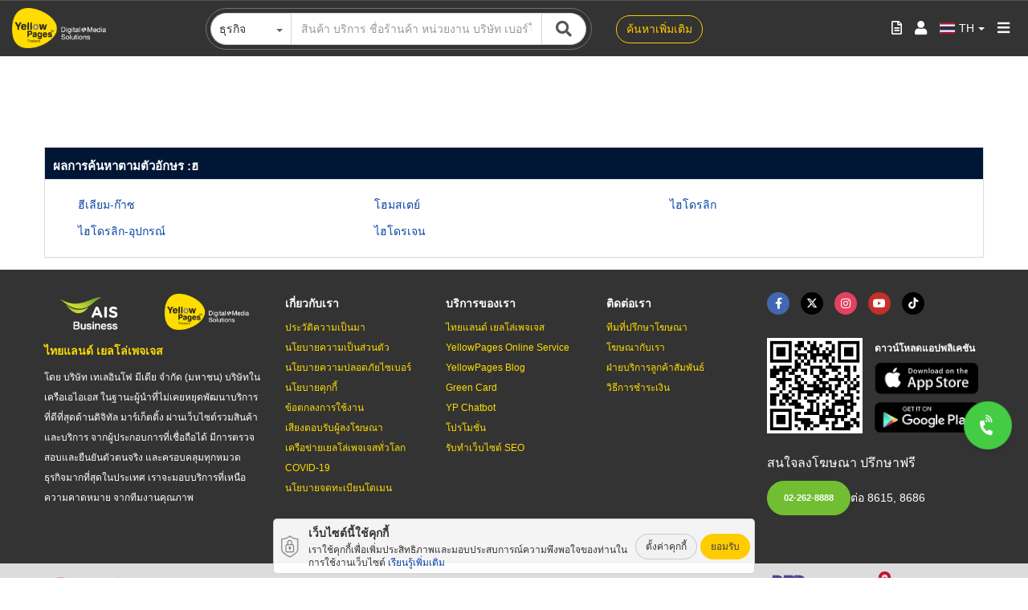

--- FILE ---
content_type: text/html; charset=UTF-8
request_url: https://www.yellowpages.co.th/category/%E0%B8%AE
body_size: 14471
content:

<!DOCTYPE html>
<html  lang="th" dir="ltr" prefix="content: http://purl.org/rss/1.0/modules/content/  dc: http://purl.org/dc/terms/  foaf: http://xmlns.com/foaf/0.1/  og: http://ogp.me/ns#  rdfs: http://www.w3.org/2000/01/rdf-schema#  schema: http://schema.org/  sioc: http://rdfs.org/sioc/ns#  sioct: http://rdfs.org/sioc/types#  skos: http://www.w3.org/2004/02/skos/core#  xsd: http://www.w3.org/2001/XMLSchema# ">
    <head>
        <meta charset="utf-8" />
<meta name="robots" content="index, follow" />
<link rel="image_src" href="/themes/contrib/yptheme/favicon.ico" />
<meta name="Generator" content="Drupal 8 (https://www.drupal.org)" />
<meta name="MobileOptimized" content="width" />
<meta name="HandheldFriendly" content="true" />
<meta name="viewport" content="width=device-width, initial-scale=1.0" />
<link rel="shortcut icon" href="/themes/contrib/yptheme/favicon.ico" type="image/vnd.microsoft.icon" />

        <meta http-equiv="X-UA-Compatible" content="IE=edge, chrome=1" />
        <meta property="fb:admins" content="1343761987" />
        <meta property="fb:app_id" content="986936604724797" />
        <meta name="google-site-verification" content="ruoDHfQP5U1VxNsigzdZwPO5A8ulbLZnUlR_mro6Sfg" />
        <title>ฮ | ไทยแลนด์ เยลโล่เพจเจส</title>
        
                <meta name="description" content="ค้นหาสินค้าบริการ รายชื่อธุรกิจ รายชื่อโรงงาน ข้อมูลบริษัท ผู้ประกอบการทุกอุตสาหกรรมทั่วประเทศไทย สื่อโฆษณาการตลาดออนไลน์ตรงกลุ่มผู้ใช้ทั้งผู้ซื้อและผู้ขาย"/>
        <meta name="keywords" content="ค้นหารายชื่อ, ข้อมูลธุรกิจ, รายชื่อบริษัท, รายชื่อโรงงาน, รายชื่อผู้ประกอบการ, โฆษณาดิจิทัล, สินค้าอุตสาหกรรม, เว็บหน้าเหลือง, เยลโล่เพจเจส"/>
        <meta name="author" content="เว็บหน้าเหลือง เยลโล่เพจเจส - Thailand YellowPages"/>
        <meta name="twitter:card" content="summary" />
        <meta name="twitter:title" content="ฮ | ไทยแลนด์ เยลโล่เพจเจส" />
        <meta name="twitter:description" content="ค้นหาสินค้าบริการ รายชื่อธุรกิจ รายชื่อโรงงาน ข้อมูลบริษัท ผู้ประกอบการทุกอุตสาหกรรมทั่วประเทศไทย สื่อโฆษณาการตลาดออนไลน์ตรงกลุ่มผู้ใช้ทั้งผู้ซื้อและผู้ขาย" />
        <meta name="twitter:image" content="https://www.yellowpages.co.th/themes/contrib/yptheme/images/typ-social-share.jpg" />
        
                
                <meta property="og:title"content="ฮ | ไทยแลนด์ เยลโล่เพจเจส"/>
        <meta property="og:url"content="https://www.yellowpages.co.th/category/ฮ"/>
        <meta property="og:type"content="website"/>
        <meta property="og:description"content="ค้นหาสินค้าบริการ รายชื่อธุรกิจ รายชื่อโรงงาน ข้อมูลบริษัท ผู้ประกอบการทุกอุตสาหกรรมทั่วประเทศไทย สื่อโฆษณาการตลาดออนไลน์ตรงกลุ่มผู้ใช้ทั้งผู้ซื้อและผู้ขาย"/>
        <meta property="og:image"content="https://www.yellowpages.co.th/themes/contrib/yptheme/images/typ-social-share.jpg"/>
        <meta property="og:image:width"content="640"/>
        <meta property="og:image:height"content="442"/>
                
        <link rel="shortcut icon" type="image/x-icon" href="/themes/contrib/yptheme/favicon.ico" sizes="16x16 32x32"/>
        <link rel="stylesheet" media="all" href="/sites/storage/files/css/css_9w-Im3if_aDFxb7Zn5hMyPpnMbRsUI37WA_6TNoeo0I.css" />
<link rel="stylesheet" media="all" href="/sites/storage/files/css/css_rvTdFQkIsSSqBDOMGHMIS95Nh_PS_KpcSBeDiwDM-Es.css" />
<link rel="stylesheet" media="all" href="/sites/storage/files/css/css_CXzZmAzIyBC7GcL_LAjpsSIYJQ8LcicWg2_yp3GW0M8.css" />
<link rel="stylesheet" media="all" href="/sites/storage/files/css/css_50qpZ0qRS5GDih56fwtH7w1Tr_QlLKRxUWXazP4CqDc.css" />
<link rel="stylesheet" media="all" href="/sites/storage/files/css/css_l7eNFyNf6Fom6Cpmp5fote0lYnTd_A-H6Ig-uBWlCmc.css" />

        
<!--[if lte IE 8]>
<script src="/sites/storage/files/js/js_VtafjXmRvoUgAzqzYTA3Wrjkx9wcWhjP0G4ZnnqRamA.js"></script>
<![endif]-->
<script src="/core/assets/vendor/modernizr/modernizr.min.js?v=3.3.1"></script>

            <!-- Global site tag (gtag.js) - Google Analytics -->
                        <script async src="https://www.googletagmanager.com/gtag/js?id=G-7CJW4GBGL6"></script>
            <script>
                window.dataLayer = window.dataLayer || [];
                function gtag(){dataLayer.push(arguments);}
                gtag('js', new Date());

                gtag('config', 'G-7CJW4GBGL6');
            </script>
                                            <!-- Google Tag Manager -->
                <script>(function(w,d,s,l,i){w[l]=w[l]||[];w[l].push({'gtm.start':
                            new Date().getTime(),event:'gtm.js'});var f=d.getElementsByTagName(s)[0],
                        j=d.createElement(s),dl=l!='dataLayer'?'&l='+l:'';j.async=true;j.src=
                        'https://www.googletagmanager.com/gtm.js?id='+i+dl;f.parentNode.insertBefore(j,f);
                    })(window,document,'script','dataLayer','GTM-WNX644D');</script>
                <!-- End Google Tag Manager -->
                </head>
    <body class="path-category has-glyphicons">
                                <!-- Google Tag Manager (noscript) -->
            <noscript><iframe src="https://www.googletagmanager.com/ns.html?id=GTM-WNX644D"
                              height="0" width="0" style="display:none;visibility:hidden"></iframe></noscript>
            <!-- End Google Tag Manager (noscript) -->
        
        <a href="#main-content" class="visually-hidden focusable skip-link">
            ข้ามไปยังเนื้อหาหลัก
        </a>
        
          <div class="dialog-off-canvas-main-canvas" data-off-canvas-main-canvas>
    
        <div class="container-fluid yp-top-nav-bar fixed no-gutter scrolled">
        <nav class="navbar navbar-default">
            <div class="container-fluid navbar-container">
                <div class="navbar-item navbar-header navbar-header-logo ">
                    <a class="navbar-brand" href="/">
                        <img src="/themes/contrib/yptheme/images/logo/YP_LOGO2018-Y3.png" class="img-responsive"
                             title="ไทยแลนด์ เยลโล่เพจเจส"
                             alt="ไทยแลนด์ เยลโล่เพจเจส"/>
                    </a>
                </div>
                <div class="navbar-item navbar-yp-menu">
                    <ul class="nav navbar-nav">
                        <li><a href="/advertising-consultants"
                               title="ทีมที่ปรึกษาโฆษณา">ทีมที่ปรึกษาโฆษณา</a>
                        </li>
                        <li><a href="/ads"
                               title="โฆษณากับเรา">โฆษณากับเรา</a>
                        </li>
                        <li><a href="/update-business-info"
                               title="เพิ่มข้อมูลธุรกิจฟรี">เพิ่มข้อมูลธุรกิจฟรี</a>
                        </li>
                                                <li><a href="/sourcing"
                               title="ประกาศหาผู้ซื้อผู้ขาย">ประกาศหาผู้ซื้อผู้ขาย</a>
                        </li>
                                                <li><a class="btn " href="/greencard/login"
                               title="Green Card">Green Card</a></li>
                    </ul>
                </div>
                                                                                                                        <div class="navbar-item navbar-yp-search-form slide-toggle-hidden">
                    <div class="col-md-7 col-sm-12 col-xs-12 yp-search-block">
                        <div class="col-md-12 col-sm-12 ol-xs-12 block-outline no-gutter">
                            <form action="https://www.yellowpages.co.th/ypsearch" method="GET">
                                <div class="input-group">
                                    <span class="input-group-addon custom-group-addon no-gutter">
                                        <button type="button"
                                                class="btn btn-secondary no-radius dropdown-toggle txtwhat-search"
                                                data-toggle="dropdown" aria-haspopup="true" aria-expanded="false">
                                            <span>
                                                                                                                                                            ธุรกิจ                                                                                                                                                </span>
                                            <span class="caret"></span>
                                        </button>
                                        <ul class="dropdown-menu">
                                            <li class="text-nowrap  ">
                                                <a href="https://www.yellowpages.co.th/category"
                                                   data-path="https://www.yellowpages.co.th/ypsearch?q={what}&w={where}"
                                                   class="search-button-tab">ธุรกิจ</a>
                                            </li>
                                            <li class="text-nowrap  ">
                                                <a href="https://www.yellowpages.co.th/catalog"
                                                   class="search-button-tab"
                                                   data-path="https://www.yellowpages.co.th/ypsearch?qc={what}&w={where}">แคตตาล็อก</a>
                                            </li>
                                            <li class="text-nowrap  ">
                                                <a href="https://www.yellowpages.co.th/ypsearch?qm=&w="
                                                   data-path="https://www.yellowpages.co.th/ypsearch?qm={what}&w={where}"
                                                   class="search-button-tab">แผนที่</a>
                                            </li>
                                        </ul>
                                    </span>
                                    <input type="text" class="form-control nav-input-text-what no-counter"
                                           id="txtwhat-input"
                                           name="q"
                                           placeholder="สินค้า บริการ ชื่อร้านค้า หน่วยงาน บริษัท เบอร์โทร จังหวัด อำเภอ ตำบล ถนน รหัสไปรษณีย์"
                                           maxlength="256" >
                                    <span class="input-group-addon custom-group-addon no-gutter">
                                        <button type="submit" class="yp-btn btn-search"><i
                                                    class="fas fa-search"></i></button>
                                    </span>
                                </div>
                            </form>
                        </div>
                    </div>
                    <div class="col-md-2 col-sm-2 col-xs-12 yp-search-mega-menu text-align-left">
                        <button type="button"
                                class="btn btn-outline outline-white navbar-btn navbar-btn-more-content">ค้นหาเพิ่มเติม</button>
                    </div>
                </div>
                <div class="navbar-item navbar-yp-community">
                    <ul class="nav navbar-nav">
                        <li>
                            <div class="yp-community-item yp-user">
                                <a href="/rfq/confirm" class="desktop-quotation" data-toggle="tooltip"
                                   data-placement="bottom" title="ใบเสนอราคา">
                                    <i class="far fa-file-alt"></i>
                                    <span class="typ-notification span-notification span-shopping-notification"></span>
                                </a>
                            </div>
                        </li>
                        <li>
                            <div class="dropdown yp-community-item yp-user">
                                                                    <a href="#"><i class="fa fa-user navbar-btn-login" aria-hidden="true"
                                                   data-target="#login" data-toggle="modal"></i></a>
                                                            </div>
                        </li>
                        <li>
                            <div class="yp-community-item lang-switcher">
                                
    <div  class="region region-lang-switcher">
            
<div class="dropdown mt-2">
                                                                                                        <a class="nav-link dropdown-toggle" href="/category/%E0%B8%AE" id="dropdown-lang" data-toggle="dropdown" aria-haspopup="true" aria-expanded="false"><span class="flag-icon flag-icon-th"></span><span class="mx-2">TH</span><span class="caret"></span></a>
                                                            <div class="dropdown-menu dropdown-menu-lang" aria-labelledby="dropdown-lang">
                <ul class="m-0 p-0">
                                                                                                                    <li class="p-2">
                                                                                                                                                                    <span class="mr-2 flag-icon flag-icon-us"></span><a href="/en/category/%E0%B8%AE" class="language-link" hreflang="en" data-drupal-link-system-path="category/ฮ">EN</a>
                            </li>
                                                            </ul>
            </div>
            </div>


    </div>

                            </div>
                        </li>
                        <li>
                            <div class="yp-community-item yp-search-icon">
                                <i class="fas fa-search navbar-btn-search-icon" aria-hidden="true"></i>
                            </div>
                            <div class="yp-community-item yp-more-content">
                                <i class="fas fa-th-large navbar-btn-more-content" aria-hidden="true"></i>
                            </div>
                            <div class="yp-community-item yp-mega-menu">
                                <i class="fa fa-bars navbar-btn-mega-menu" aria-hidden="true"></i>
                            </div>
                        </li>
                    </ul>
                                            <div class="navbar-contact">
                            <ul class="nav navbar-nav">
                                <li>
                                    <span class="label-text">ปรึกษาฟรี</span>
                                    <a href="tel:022628888" class="phone-number">02-262-8888</a>
                                    <span class="extension">ต่อ 8615, 8686</span>
                                </li>
                            </ul>
                        </div>
                                    </div>
            </div>
        </nav>
    </div>



    <!-- Sidebar Holder -->
    <nav id="sidebar" class="yp-side-bar yp-side-bar-more-content scrolled" data-nosnippet="true">
        <div class="sidebar-header col-md-12 col-sm-12 col-xs-12 no-gutter">
            <div class="col-md-8 col-sm-8 col-xs-8">
                <h5>ค้นหาเพิ่มเติม</h5>
            </div>
            <div class="col-md-4 col-sm-4 col-xs-4 text-align-right">
                <i class="fa fa-times navbar-btn-close navbar-btn-more-content-close" aria-hidden="true"></i>
            </div>
        </div>
        <div class="sidebar-body col-md-12 col-sm-12 col-xs-12 no-gutter">
            <div class="accordion">
                <div>
                    <div class="title">ค้นหาตามหมวดหมู่</div>
                    <div class="content">
                        <div class="content-text">
                                                            <div class="col-md-12 colsm-12 col-xs-12 no-gutter more-content-category">
                                    <ul class="no-gutter">
                                                                                    <li>
                                                <div class="col-md-12 col-sm-12 col-xs-12 no-gutter">
                                                    <a title="การศึกษา"
                                                       href="https://www.yellowpages.co.th/category/การศึกษา">
                                                        <div class="category-img col-md-12 col-sm-12 col-xs-12"><img
                                                                    src="/themes/contrib/yptheme/images/icon/icon-search-category/icon-search-education.png"
                                                                    class="img-responsive"
                                                                    alt="การศึกษา"/></div>
                                                        <div class="category-name col-md-12 col-sm-12 col-xs-12 no-gutter">การศึกษา</div>
                                                    </a>
                                                </div>
                                            </li>
                                                                                    <li>
                                                <div class="col-md-12 col-sm-12 col-xs-12 no-gutter">
                                                    <a title="กีฬา"
                                                       href="https://www.yellowpages.co.th/category/กีฬา">
                                                        <div class="category-img col-md-12 col-sm-12 col-xs-12"><img
                                                                    src="/themes/contrib/yptheme/images/icon/icon-search-category/icon-search-sport.png"
                                                                    class="img-responsive"
                                                                    alt="กีฬา"/></div>
                                                        <div class="category-name col-md-12 col-sm-12 col-xs-12 no-gutter">กีฬา</div>
                                                    </a>
                                                </div>
                                            </li>
                                                                                    <li>
                                                <div class="col-md-12 col-sm-12 col-xs-12 no-gutter">
                                                    <a title="ก่อสร้างและงานตกแต่ง"
                                                       href="https://www.yellowpages.co.th/category/ก่อสร้างและงานตกแต่ง">
                                                        <div class="category-img col-md-12 col-sm-12 col-xs-12"><img
                                                                    src="/themes/contrib/yptheme/images/icon/icon-search-category/icon-search-construction.png"
                                                                    class="img-responsive"
                                                                    alt="ก่อสร้างและงานตกแต่ง"/></div>
                                                        <div class="category-name col-md-12 col-sm-12 col-xs-12 no-gutter">ก่อสร้างและงานตกแต่ง</div>
                                                    </a>
                                                </div>
                                            </li>
                                                                                    <li>
                                                <div class="col-md-12 col-sm-12 col-xs-12 no-gutter">
                                                    <a title="ท่องเที่ยว"
                                                       href="https://www.yellowpages.co.th/category/ท่องเที่ยว">
                                                        <div class="category-img col-md-12 col-sm-12 col-xs-12"><img
                                                                    src="/themes/contrib/yptheme/images/icon/icon-search-category/icon-search-travel.png"
                                                                    class="img-responsive"
                                                                    alt="ท่องเที่ยว"/></div>
                                                        <div class="category-name col-md-12 col-sm-12 col-xs-12 no-gutter">ท่องเที่ยว</div>
                                                    </a>
                                                </div>
                                            </li>
                                                                                    <li>
                                                <div class="col-md-12 col-sm-12 col-xs-12 no-gutter">
                                                    <a title="ธนาคารและสถาบันการเงิน"
                                                       href="https://www.yellowpages.co.th/category/ธนาคารและสถาบันการเงิน">
                                                        <div class="category-img col-md-12 col-sm-12 col-xs-12"><img
                                                                    src="/themes/contrib/yptheme/images/icon/icon-search-category/icon-search-bank.png"
                                                                    class="img-responsive"
                                                                    alt="ธนาคารและสถาบันการเงิน"/></div>
                                                        <div class="category-name col-md-12 col-sm-12 col-xs-12 no-gutter">ธนาคารและสถาบันการเงิน</div>
                                                    </a>
                                                </div>
                                            </li>
                                                                                    <li>
                                                <div class="col-md-12 col-sm-12 col-xs-12 no-gutter">
                                                    <a title="บริการจัดเลี้ยงและงานพิธีต่างๆ"
                                                       href="https://www.yellowpages.co.th/category/บริการจัดเลี้ยงและงานพิธีต่างๆ">
                                                        <div class="category-img col-md-12 col-sm-12 col-xs-12"><img
                                                                    src="/themes/contrib/yptheme/images/icon/icon-search-category/icon-search-food.png"
                                                                    class="img-responsive"
                                                                    alt="บริการจัดเลี้ยงและงานพิธีต่างๆ"/></div>
                                                        <div class="category-name col-md-12 col-sm-12 col-xs-12 no-gutter">บริการจัดเลี้ยงและงานพิธีต่างๆ</div>
                                                    </a>
                                                </div>
                                            </li>
                                                                                    <li>
                                                <div class="col-md-12 col-sm-12 col-xs-12 no-gutter">
                                                    <a title="บันเทิงนันทนาการและงานอดิเรก"
                                                       href="https://www.yellowpages.co.th/category/บันเทิงนันทนาการและงานอดิเรก">
                                                        <div class="category-img col-md-12 col-sm-12 col-xs-12"><img
                                                                    src="/themes/contrib/yptheme/images/icon/icon-search-category/icon-search-music.png"
                                                                    class="img-responsive"
                                                                    alt="บันเทิงนันทนาการและงานอดิเรก"/></div>
                                                        <div class="category-name col-md-12 col-sm-12 col-xs-12 no-gutter">บันเทิงนันทนาการและงานอดิเรก</div>
                                                    </a>
                                                </div>
                                            </li>
                                                                                    <li>
                                                <div class="col-md-12 col-sm-12 col-xs-12 no-gutter">
                                                    <a title="บ้านและที่อยู่อาศัย"
                                                       href="https://www.yellowpages.co.th/category/บ้านและที่อยู่อาศัย">
                                                        <div class="category-img col-md-12 col-sm-12 col-xs-12"><img
                                                                    src="/themes/contrib/yptheme/images/icon/icon-search-category/icon-search-home.png"
                                                                    class="img-responsive"
                                                                    alt="บ้านและที่อยู่อาศัย"/></div>
                                                        <div class="category-name col-md-12 col-sm-12 col-xs-12 no-gutter">บ้านและที่อยู่อาศัย</div>
                                                    </a>
                                                </div>
                                            </li>
                                                                                    <li>
                                                <div class="col-md-12 col-sm-12 col-xs-12 no-gutter">
                                                    <a title="ยานยนต์"
                                                       href="https://www.yellowpages.co.th/category/ยานยนต์">
                                                        <div class="category-img col-md-12 col-sm-12 col-xs-12"><img
                                                                    src="/themes/contrib/yptheme/images/icon/icon-search-category/icon-search-car.png"
                                                                    class="img-responsive"
                                                                    alt="ยานยนต์"/></div>
                                                        <div class="category-name col-md-12 col-sm-12 col-xs-12 no-gutter">ยานยนต์</div>
                                                    </a>
                                                </div>
                                            </li>
                                                                                    <li>
                                                <div class="col-md-12 col-sm-12 col-xs-12 no-gutter">
                                                    <a title="สำนักงานและบริการทางธุรกิจ"
                                                       href="https://www.yellowpages.co.th/category/สำนักงานและบริการทางธุรกิจ">
                                                        <div class="category-img col-md-12 col-sm-12 col-xs-12"><img
                                                                    src="/themes/contrib/yptheme/images/icon/icon-search-category/icon-search-government.png"
                                                                    class="img-responsive"
                                                                    alt="สำนักงานและบริการทางธุรกิจ"/></div>
                                                        <div class="category-name col-md-12 col-sm-12 col-xs-12 no-gutter">สำนักงานและบริการทางธุรกิจ</div>
                                                    </a>
                                                </div>
                                            </li>
                                                                                    <li>
                                                <div class="col-md-12 col-sm-12 col-xs-12 no-gutter">
                                                    <a title="สุขภาพและความงาม"
                                                       href="https://www.yellowpages.co.th/category/สุขภาพและความงาม">
                                                        <div class="category-img col-md-12 col-sm-12 col-xs-12"><img
                                                                    src="/themes/contrib/yptheme/images/icon/icon-search-category/icon-search-beauty.png"
                                                                    class="img-responsive"
                                                                    alt="สุขภาพและความงาม"/></div>
                                                        <div class="category-name col-md-12 col-sm-12 col-xs-12 no-gutter">สุขภาพและความงาม</div>
                                                    </a>
                                                </div>
                                            </li>
                                                                                    <li>
                                                <div class="col-md-12 col-sm-12 col-xs-12 no-gutter">
                                                    <a title="หน่วยงานราชการและองค์กร"
                                                       href="https://www.yellowpages.co.th/category/หน่วยงานราชการและองค์กร">
                                                        <div class="category-img col-md-12 col-sm-12 col-xs-12"><img
                                                                    src="/themes/contrib/yptheme/images/icon/icon-search-category/icon-search-office.png"
                                                                    class="img-responsive"
                                                                    alt="หน่วยงานราชการและองค์กร"/></div>
                                                        <div class="category-name col-md-12 col-sm-12 col-xs-12 no-gutter">หน่วยงานราชการและองค์กร</div>
                                                    </a>
                                                </div>
                                            </li>
                                                                                    <li>
                                                <div class="col-md-12 col-sm-12 col-xs-12 no-gutter">
                                                    <a title="อุตสาหกรรมและเกษตรกรรม"
                                                       href="https://www.yellowpages.co.th/category/อุตสาหกรรมและเกษตรกรรม">
                                                        <div class="category-img col-md-12 col-sm-12 col-xs-12"><img
                                                                    src="/themes/contrib/yptheme/images/icon/icon-search-category/icon-search-industry.png"
                                                                    class="img-responsive"
                                                                    alt="อุตสาหกรรมและเกษตรกรรม"/></div>
                                                        <div class="category-name col-md-12 col-sm-12 col-xs-12 no-gutter">อุตสาหกรรมและเกษตรกรรม</div>
                                                    </a>
                                                </div>
                                            </li>
                                                                                    <li>
                                                <div class="col-md-12 col-sm-12 col-xs-12 no-gutter">
                                                    <a title="เทคโนโลยีและไอที"
                                                       href="https://www.yellowpages.co.th/category/เทคโนโลยีและไอที">
                                                        <div class="category-img col-md-12 col-sm-12 col-xs-12"><img
                                                                    src="/themes/contrib/yptheme/images/icon/icon-search-category/icon-search-it.png"
                                                                    class="img-responsive"
                                                                    alt="เทคโนโลยีและไอที"/></div>
                                                        <div class="category-name col-md-12 col-sm-12 col-xs-12 no-gutter">เทคโนโลยีและไอที</div>
                                                    </a>
                                                </div>
                                            </li>
                                                                                    <li>
                                                <div class="col-md-12 col-sm-12 col-xs-12 no-gutter">
                                                    <a title="แฟชั่นและเครื่องสำอาง"
                                                       href="https://www.yellowpages.co.th/category/แฟชั่นและเครื่องสำอาง">
                                                        <div class="category-img col-md-12 col-sm-12 col-xs-12"><img
                                                                    src="/themes/contrib/yptheme/images/icon/icon-search-category/icon-search-fashion.png"
                                                                    class="img-responsive"
                                                                    alt="แฟชั่นและเครื่องสำอาง"/></div>
                                                        <div class="category-name col-md-12 col-sm-12 col-xs-12 no-gutter">แฟชั่นและเครื่องสำอาง</div>
                                                    </a>
                                                </div>
                                            </li>
                                                                                    <li>
                                                <div class="col-md-12 col-sm-12 col-xs-12 no-gutter">
                                                    <a title="แม่และเด็ก"
                                                       href="https://www.yellowpages.co.th/category/แม่และเด็ก">
                                                        <div class="category-img col-md-12 col-sm-12 col-xs-12"><img
                                                                    src="/themes/contrib/yptheme/images/icon/icon-search-category/icon-search-mymom.png"
                                                                    class="img-responsive"
                                                                    alt="แม่และเด็ก"/></div>
                                                        <div class="category-name col-md-12 col-sm-12 col-xs-12 no-gutter">แม่และเด็ก</div>
                                                    </a>
                                                </div>
                                            </li>
                                                                                    <li>
                                                <div class="col-md-12 col-sm-12 col-xs-12 no-gutter">
                                                    <a title="ไลฟ์สไตล์"
                                                       href="https://www.yellowpages.co.th/category/ไลฟ์สไตล์">
                                                        <div class="category-img col-md-12 col-sm-12 col-xs-12"><img
                                                                    src="/themes/contrib/yptheme/images/icon/icon-search-category/icon-search-lifestyle.png"
                                                                    class="img-responsive"
                                                                    alt="ไลฟ์สไตล์"/></div>
                                                        <div class="category-name col-md-12 col-sm-12 col-xs-12 no-gutter">ไลฟ์สไตล์</div>
                                                    </a>
                                                </div>
                                            </li>
                                                                            </ul>
                                </div>
                                                    </div>
                    </div>
                </div>
                                <div>
                    <div class="title">ค้นหาตามตัวอักษร</div>
                    <div class="content">
                        <div class="content-text">
                            <div class="col-md-12 col-sm-12 col-xs-12 no-gutter more-content-character">
                                <div class="col-md-12 col-sm-12 col-xs-12 more-content-character-section">
                                    <label>ค้นหาตามตัวอักษรไทย</label>
                                                                            <a href="https://www.yellowpages.co.th/category/ก"
                                           class="btn btn-alphabet">ก</a>
                                                                            <a href="https://www.yellowpages.co.th/category/ข"
                                           class="btn btn-alphabet">ข</a>
                                                                            <a href="https://www.yellowpages.co.th/category/ค"
                                           class="btn btn-alphabet">ค</a>
                                                                            <a href="https://www.yellowpages.co.th/category/ฆ"
                                           class="btn btn-alphabet">ฆ</a>
                                                                            <a href="https://www.yellowpages.co.th/category/ง"
                                           class="btn btn-alphabet">ง</a>
                                                                            <a href="https://www.yellowpages.co.th/category/จ"
                                           class="btn btn-alphabet">จ</a>
                                                                            <a href="https://www.yellowpages.co.th/category/ฉ"
                                           class="btn btn-alphabet">ฉ</a>
                                                                            <a href="https://www.yellowpages.co.th/category/ช"
                                           class="btn btn-alphabet">ช</a>
                                                                            <a href="https://www.yellowpages.co.th/category/ซ"
                                           class="btn btn-alphabet">ซ</a>
                                                                            <a href="https://www.yellowpages.co.th/category/ด"
                                           class="btn btn-alphabet">ด</a>
                                                                            <a href="https://www.yellowpages.co.th/category/ต"
                                           class="btn btn-alphabet">ต</a>
                                                                            <a href="https://www.yellowpages.co.th/category/ถ"
                                           class="btn btn-alphabet">ถ</a>
                                                                            <a href="https://www.yellowpages.co.th/category/ท"
                                           class="btn btn-alphabet">ท</a>
                                                                            <a href="https://www.yellowpages.co.th/category/ธ"
                                           class="btn btn-alphabet">ธ</a>
                                                                            <a href="https://www.yellowpages.co.th/category/น"
                                           class="btn btn-alphabet">น</a>
                                                                            <a href="https://www.yellowpages.co.th/category/บ"
                                           class="btn btn-alphabet">บ</a>
                                                                            <a href="https://www.yellowpages.co.th/category/ป"
                                           class="btn btn-alphabet">ป</a>
                                                                            <a href="https://www.yellowpages.co.th/category/ผ"
                                           class="btn btn-alphabet">ผ</a>
                                                                            <a href="https://www.yellowpages.co.th/category/ฝ"
                                           class="btn btn-alphabet">ฝ</a>
                                                                            <a href="https://www.yellowpages.co.th/category/พ"
                                           class="btn btn-alphabet">พ</a>
                                                                            <a href="https://www.yellowpages.co.th/category/ฟ"
                                           class="btn btn-alphabet">ฟ</a>
                                                                            <a href="https://www.yellowpages.co.th/category/ภ"
                                           class="btn btn-alphabet">ภ</a>
                                                                            <a href="https://www.yellowpages.co.th/category/ม"
                                           class="btn btn-alphabet">ม</a>
                                                                            <a href="https://www.yellowpages.co.th/category/ย"
                                           class="btn btn-alphabet">ย</a>
                                                                            <a href="https://www.yellowpages.co.th/category/ร"
                                           class="btn btn-alphabet">ร</a>
                                                                            <a href="https://www.yellowpages.co.th/category/ล"
                                           class="btn btn-alphabet">ล</a>
                                                                            <a href="https://www.yellowpages.co.th/category/ว"
                                           class="btn btn-alphabet">ว</a>
                                                                            <a href="https://www.yellowpages.co.th/category/ศ"
                                           class="btn btn-alphabet">ศ</a>
                                                                            <a href="https://www.yellowpages.co.th/category/ส"
                                           class="btn btn-alphabet">ส</a>
                                                                            <a href="https://www.yellowpages.co.th/category/ห"
                                           class="btn btn-alphabet">ห</a>
                                                                            <a href="https://www.yellowpages.co.th/category/อ"
                                           class="btn btn-alphabet">อ</a>
                                                                            <a href="https://www.yellowpages.co.th/category/ฮ"
                                           class="btn btn-alphabet">ฮ</a>
                                                                    </div>
                                <div class="col-md-12 col-sm-12 col-xs-12 more-content-character-section">
                                    <label>ค้นหาตามตัวอักษรอังกฤษ</label>
                                                                            <a href="https://www.yellowpages.co.th/category/A"
                                           class="btn btn-alphabet">A</a>
                                                                            <a href="https://www.yellowpages.co.th/category/B"
                                           class="btn btn-alphabet">B</a>
                                                                            <a href="https://www.yellowpages.co.th/category/C"
                                           class="btn btn-alphabet">C</a>
                                                                            <a href="https://www.yellowpages.co.th/category/D"
                                           class="btn btn-alphabet">D</a>
                                                                            <a href="https://www.yellowpages.co.th/category/E"
                                           class="btn btn-alphabet">E</a>
                                                                            <a href="https://www.yellowpages.co.th/category/F"
                                           class="btn btn-alphabet">F</a>
                                                                            <a href="https://www.yellowpages.co.th/category/G"
                                           class="btn btn-alphabet">G</a>
                                                                            <a href="https://www.yellowpages.co.th/category/H"
                                           class="btn btn-alphabet">H</a>
                                                                            <a href="https://www.yellowpages.co.th/category/I"
                                           class="btn btn-alphabet">I</a>
                                                                            <a href="https://www.yellowpages.co.th/category/J"
                                           class="btn btn-alphabet">J</a>
                                                                            <a href="https://www.yellowpages.co.th/category/K"
                                           class="btn btn-alphabet">K</a>
                                                                            <a href="https://www.yellowpages.co.th/category/L"
                                           class="btn btn-alphabet">L</a>
                                                                            <a href="https://www.yellowpages.co.th/category/M"
                                           class="btn btn-alphabet">M</a>
                                                                            <a href="https://www.yellowpages.co.th/category/N"
                                           class="btn btn-alphabet">N</a>
                                                                            <a href="https://www.yellowpages.co.th/category/O"
                                           class="btn btn-alphabet">O</a>
                                                                            <a href="https://www.yellowpages.co.th/category/P"
                                           class="btn btn-alphabet">P</a>
                                                                            <a href="https://www.yellowpages.co.th/category/Q"
                                           class="btn btn-alphabet">Q</a>
                                                                            <a href="https://www.yellowpages.co.th/category/R"
                                           class="btn btn-alphabet">R</a>
                                                                            <a href="https://www.yellowpages.co.th/category/S"
                                           class="btn btn-alphabet">S</a>
                                                                            <a href="https://www.yellowpages.co.th/category/T"
                                           class="btn btn-alphabet">T</a>
                                                                            <a href="https://www.yellowpages.co.th/category/U"
                                           class="btn btn-alphabet">U</a>
                                                                            <a href="https://www.yellowpages.co.th/category/V"
                                           class="btn btn-alphabet">V</a>
                                                                            <a href="https://www.yellowpages.co.th/category/W"
                                           class="btn btn-alphabet">W</a>
                                                                            <a href="https://www.yellowpages.co.th/category/X"
                                           class="btn btn-alphabet">X</a>
                                                                            <a href="https://www.yellowpages.co.th/category/Y"
                                           class="btn btn-alphabet">Y</a>
                                                                            <a href="https://www.yellowpages.co.th/category/Z"
                                           class="btn btn-alphabet">Z</a>
                                                                    </div>
                            </div>
                        </div>
                    </div>
                </div>
                <div>
                    <div class="title">หมายเลขฉุกเฉิน</div>
                    <div class="content">
                        <div class="content-text">
                            <div class="col-md-12 col-sm-12 col-xs-12 no-gutter more-content-emergency">
                                                                    <ul class="no-gutter">
                                                                                    <li>
                                                <div class="col-md-12 col-sm-12 col-xs-12 no-gutter">
                                                    <a href="https://www.yellowpages.co.th/emergency/transport"
                                                       title="การเดินทาง">การเดินทาง</a>
                                                </div>
                                            </li>
                                                                                    <li>
                                                <div class="col-md-12 col-sm-12 col-xs-12 no-gutter">
                                                    <a href="https://www.yellowpages.co.th/emergency/electricity"
                                                       title="การไฟฟ้า">การไฟฟ้า</a>
                                                </div>
                                            </li>
                                                                                    <li>
                                                <div class="col-md-12 col-sm-12 col-xs-12 no-gutter">
                                                    <a href="https://www.yellowpages.co.th/emergency/life"
                                                       title="ฉุกเฉินชีวิตและสุขภาพ">ฉุกเฉินชีวิตและสุขภาพ</a>
                                                </div>
                                            </li>
                                                                                    <li>
                                                <div class="col-md-12 col-sm-12 col-xs-12 no-gutter">
                                                    <a href="https://www.yellowpages.co.th/emergency/waterwork"
                                                       title="ประปา">ประปา</a>
                                                </div>
                                            </li>
                                                                                    <li>
                                                <div class="col-md-12 col-sm-12 col-xs-12 no-gutter">
                                                    <a href="https://www.yellowpages.co.th/emergency/embassy"
                                                       title="สถานทูตและสถานกงสุล">สถานทูตและสถานกงสุล</a>
                                                </div>
                                            </li>
                                                                                    <li>
                                                <div class="col-md-12 col-sm-12 col-xs-12 no-gutter">
                                                    <a href="https://www.yellowpages.co.th/emergency/fire"
                                                       title="สถานีดับเพลิง">สถานีดับเพลิง</a>
                                                </div>
                                            </li>
                                                                                    <li>
                                                <div class="col-md-12 col-sm-12 col-xs-12 no-gutter">
                                                    <a href="https://www.yellowpages.co.th/emergency/police"
                                                       title="สถานีตำรวจ">สถานีตำรวจ</a>
                                                </div>
                                            </li>
                                                                                    <li>
                                                <div class="col-md-12 col-sm-12 col-xs-12 no-gutter">
                                                    <a href="https://www.yellowpages.co.th/emergency/government"
                                                       title="หน่วยงานราชการ และรัฐวิสาหกิจ">หน่วยงานราชการ และรัฐวิสาหกิจ</a>
                                                </div>
                                            </li>
                                                                                    <li>
                                                <div class="col-md-12 col-sm-12 col-xs-12 no-gutter">
                                                    <a href="https://www.yellowpages.co.th/emergency/trade"
                                                       title="หน่วยบริการธุรกิจ">หน่วยบริการธุรกิจ</a>
                                                </div>
                                            </li>
                                                                                    <li>
                                                <div class="col-md-12 col-sm-12 col-xs-12 no-gutter">
                                                    <a href="https://www.yellowpages.co.th/emergency/bank"
                                                       title="แจ้งบัตร ATM - บัตรเครดิตหาย">แจ้งบัตร ATM - บัตรเครดิตหาย</a>
                                                </div>
                                            </li>
                                                                                    <li>
                                                <div class="col-md-12 col-sm-12 col-xs-12 no-gutter">
                                                    <a href="https://www.yellowpages.co.th/emergency/hotline"
                                                       title="แจ้งเหตุด่วนเหตุร้าย">แจ้งเหตุด่วนเหตุร้าย</a>
                                                </div>
                                            </li>
                                                                                    <li>
                                                <div class="col-md-12 col-sm-12 col-xs-12 no-gutter">
                                                    <a href="https://www.yellowpages.co.th/emergency/hospital"
                                                       title="โรงพยาบาล">โรงพยาบาล</a>
                                                </div>
                                            </li>
                                                                            </ul>
                                                            </div>
                        </div>
                    </div>
                </div>
                <div>
                    <div class="title">E-Book</div>
                    <div class="content">
                        <div class="content-text">
                            <div class="col-md-12 col-sm-12 col-xs-12 no-gutter more-content-e-book">
                                <ul class="no-gutter">
                                    <li>
                                        <div class="ebook-img margin-tb-thirty">
                                            <img src="/themes/contrib/yptheme/images/icon/icon-ebook/logo-factory.png"
                                                 alt="Factory"/>
                                            <img src="/themes/contrib/yptheme/images/icon/icon-ebook/logo-builder.png"
                                                 alt="Builder"/>
                                            <img src="/themes/contrib/yptheme/images/icon/icon-ebook/logo-machine.png"
                                                 alt="Machine"/>
                                            <img src="/themes/contrib/yptheme/images/icon/icon-ebook/logo-aroi-original.png"
                                                 alt="Aroi"/>
                                        </div>
                                        <div class="col-md-12 col-sm-12 col-xs-12">
                                            <div class="ebook-download">
                                                <a href="/ebook">
                                                    <img src="/themes/contrib/yptheme/images/icon/icon-ebook/icon-download-ebook-white.png"
                                                         alt="E-BOOK"/>
                                                    <p>ดาวน์โหลดฟรี</p>
                                                    <p>คู่มืออุตสาหกรรม (E-Book)</p>
                                                </a>
                                            </div>
                                        </div>
                                    </li>
                                </ul>
                            </div>
                        </div>
                    </div>
                </div>
            </div>
        </div>
    </nav>
        <nav id="sidebar-mega-menu" class="yp-side-bar yp-side-bar-mega-menu scrolled">
        <div class="sidebar-body col-md-12 col-sm-12 col-xs-12 no-gutter">
            <ul class="nav-mega-menu">
                <li><a href="/advertising-consultants"
                       title="ทีมที่ปรึกษาโฆษณา">ทีมที่ปรึกษาโฆษณา</a>
                </li>
                <li><a href="/ads"
                       title="โฆษณากับเรา">โฆษณากับเรา</a>
                </li>
                <li><a href="/update-business-info"
                       title="เพิ่มข้อมูลธุรกิจฟรี">เพิ่มข้อมูลธุรกิจฟรี</a>
                </li>
                                <li><a href="/sourcing"
                       title="ประกาศหาผู้ซื้อผู้ขาย">ประกาศหาผู้ซื้อผู้ขาย</a>
                </li>
                <li><a href="/greencard/login"
                       title="Green Card">Green Card</a></li>
                <li class="group-mega-menu">
                    <div class="col-md-4 col-sm-4 col-xs-4 no-gutter gm-menu-item item-cart">
                        <a href="/rfq/confirm" data-toggle="tooltip" data-placement="bottom"
                           title="ใบเสนอราคา">
                            <i class="far fa-file-alt"></i>
                            <span class="typ-notification span-notification span-shopping-notification"></span>
                        </a>
                    </div>
                    <div class="col-md-4 col-sm-4 col-xs-4 no-gutter gm-menu-item item-user dropdown">
                                                    <a href="#"><i class="fa fa-user navbar-btn-login" aria-hidden="true" data-target="#login"
                                           data-toggle="modal"></i></a>
                                            </div>
                    <div class="col-md-4 col-sm-4 col-xs-4 no-gutter gm-menu-item item-lang-switcher dropdown">
                        
    <div  class="region region-lang-switcher">
            
<div class="dropdown mt-2">
                                                                                                        <a class="nav-link dropdown-toggle" href="/category/%E0%B8%AE" id="dropdown-lang" data-toggle="dropdown" aria-haspopup="true" aria-expanded="false"><span class="flag-icon flag-icon-th"></span><span class="mx-2">TH</span><span class="caret"></span></a>
                                                            <div class="dropdown-menu dropdown-menu-lang" aria-labelledby="dropdown-lang">
                <ul class="m-0 p-0">
                                                                                                                    <li class="p-2">
                                                                                                                                                                    <span class="mr-2 flag-icon flag-icon-us"></span><a href="/en/category/%E0%B8%AE" class="language-link" hreflang="en" data-drupal-link-system-path="category/ฮ">EN</a>
                            </li>
                                                            </ul>
            </div>
            </div>


    </div>

                    </div>
                </li>
            </ul>
        </div>
    </nav>


    <div class="container">
                    <div class="col-md-12 col-sm-12 col-xs-12 margin-tb-fifteen no-gutter">
                
    <div  class="region region-content">
        <div class='typcategory-list'>
                            <div align="center">
                            <script async src="//pagead2.googlesyndication.com/pagead/js/adsbygoogle.js">
                            </script>
                            <!-- 728x90 by Letters -->
                            <ins class="adsbygoogle"
                                style="display:inline-block;width:728px;height:90px"
                                data-ad-client="ca-pub-8384185345155387"
                                data-ad-slot="7604831249">
                            </ins>
                            <script>
                                (adsbygoogle = window.adsbygoogle || []).push({});
                            </script>
                            </div><div class="detail-category-list"><div class="js-form-wrapper form-wrapper form-item js-form-item panel panel-default" id="bootstrap-panel">

              <div class="panel-heading">
                          <a aria-controls="bootstrap-panel--content" aria-expanded="true" aria-pressed="true" data-toggle="collapse" role="button" class="panel-title" href="#bootstrap-panel--content">ผลการค้นหาตามตัวอักษร :ฮ</a>
              </div>
      
            
    
    <div id="bootstrap-panel--content" class="panel-body panel-collapse collapse fade in">
            <ul><li><a href="/heading/%E0%B8%81%E0%B9%8A%E0%B8%B2%E0%B8%8B%E0%B8%AE%E0%B8%B5%E0%B9%80%E0%B8%A5%E0%B8%B5%E0%B8%A2%E0%B8%A1">ฮีเลียม-ก๊าซ</a></li><li><a href="/heading/%E0%B9%82%E0%B8%AE%E0%B8%A1%E0%B8%AA%E0%B9%80%E0%B8%95%E0%B8%A2%E0%B9%8C">โฮมสเตย์</a></li><li><a href="/heading/%E0%B9%84%E0%B8%AE%E0%B9%82%E0%B8%94%E0%B8%A3%E0%B8%A5%E0%B8%B4%E0%B8%81">ไฮโดรลิก</a></li><li><a href="/heading/%E0%B8%AD%E0%B8%B8%E0%B8%9B%E0%B8%81%E0%B8%A3%E0%B8%93%E0%B9%8C%E0%B9%84%E0%B8%AE%E0%B9%82%E0%B8%94%E0%B8%A3%E0%B8%A5%E0%B8%B4%E0%B8%81">ไฮโดรลิก-อุปกรณ์</a></li><li><a href="/heading/%E0%B9%84%E0%B8%AE%E0%B9%82%E0%B8%94%E0%B8%A3%E0%B9%80%E0%B8%88%E0%B8%99">ไฮโดรเจน</a></li></ul>
          </div>
  
    
</div>
</div></div>
    </div>

            </div>
            </div>

            <div id="login" class="modal fade modal-user-login" role="dialog">
        <div class="modal-dialog">
            <div class="modal-content">
                <div class="modal-body">
                    <button data-dismiss="modal" class="close">
                        <i class="far fa-times-circle"></i>
                    </button>
                    <div class="modal-user-login-logo">
                        <img src="/themes/contrib/yptheme/images/logo/YP_LOGO2018-s-b.png" class="img-responsive"
                             alt="ไทยแลนด์ เยลโล่เพจเจส">
                    </div>
                    <div class="modal-user-login-title">
                        <h4 class="text-center">เข้าสู่ระบบ</h4>
                    </div>
                    <div class="modal-user-login-form">
                        <form action="/user/login" method="post" id="user-login-form"
                              accept-charset="UTF-8">
                            <input type="hidden" name="form_id" value="user_login_form">
                            <div class="form-group">
                                <input type="text" class="form-control user-form-input" id="edit-name" name="name"
                                       required placeholder="ชื่อผู้ใช้งาน">
                                <span class="focus-input input-username" data-content="\f007"></span>
                            </div>
                            <div class="form-group">
                                <input type="password" class="form-control user-form-input" id="edit-pass" name="pass"
                                       required placeholder="รหัสผ่าน">
                                <span class="focus-input input-password" data-content="\f13e"></span>
                            </div>
                            <div class="col-md-12 col-sm-12 col-xs-12 text-center">
                                <input type="submit" value="เข้าสู่ระบบ"
                                       class="btn btn-outline btn-user-login">
                            </div>
                        </form>
                    </div>
                    <div class="modal-user-login-social">
                        <span class="social-title">หรือเข้าสู่ระบบด้วย</span>
                        <div class="social-icon">
                            <a href="/user/login/facebook" class="btn-social-login btn-social-facebook"
                               title="Sign in with Facebook"><i class="fab fa-facebook-f"></i></a>
                            <a href="/user/login/google" class="btn-social-login btn-social-google"
                               title="Sign in with Google"><i class="fab fa-google"></i></a>
                            <a href="/user/login/twitter" class="btn-social-login btn-social-twitter"
                               title="Sign in with Twitter"><i class="fab fa-twitter"></i></a>
                        </div>
                    </div>
                    <div class="modal-user-login-footer">
                        <div class="col-md-12 col-sm-12 col-xs-12 no-gutter">
                            <div class="col-md-6 col-sm-6 col-xs-6 btn-footer btn-footer-reset-password text-align-right">
                                <a href="/user/password"
                                   title="รีเซ็ตรหัสผ่านของคุณ">รีเซ็ตรหัสผ่านของคุณ</a>
                            </div>
                            <div class="col-md-6 col-sm-6 col-xs-6 btn-footer btn-footer-reset-register text-align-left">
                                <a href="/user/register"
                                   title="ลงทะเบียน">ลงทะเบียน</a>
                            </div>
                        </div>
                    </div>
                </div>
            </div>
        </div>
    </div>
        <footer class="container-fluid no-gutter">
                    <div class="yp-contact-hotline-ad">
                <a href="tel:022628888" class="call-button">
                    <i class="fas fa-thin fa-phone-volume"></i>
                </a>
            </div>
        
        <button id="back-to-top-btn" class="back-to-top-btn"><i class="fas fa-angle-double-up"></i></button>

        <div class="container-fluid dark-footer no-gutter">
            <div class="container no-gutter">
                <div class="col-md-3 col-sm-12 col-xs-12 dark-footer-column text-left">
                    <div class="col-md-12 col-sm-12 col-xs-12 no-gutter dark-footer-logo">
                        <div class="col-md-6 col-sm-6 col-xs-12">
                            <img src="/themes/contrib/yptheme/images/logo/AIS-Business-Logo.png"
                                 style="max-width: 100%; max-height: 50px;" class="img-responsive"
                                 title="AIS" alt="AIS"/>
                        </div>
                        <div class="col-md-6 col-sm-6 col-xs-12">
                            <img src="/themes/contrib/yptheme/images/logo/YP_LOGO2018-Y3.png"
                                 style="max-width: 100%; max-height: 50px;" class="img-responsive"
                                 title="ไทยแลนด์ เยลโล่เพจเจส"
                                 alt="ไทยแลนด์ เยลโล่เพจเจส"/>
                        </div>
                    </div>
                    <div class="col-md-12 col-sm-12 col-xs-12 no-gutter dark-footer-text dark-footer-details">
                        <h5><a href="//www.yellowpages.co.th"
                               title="ไทยแลนด์ เยลโล่เพจเจส">ไทยแลนด์ เยลโล่เพจเจส</a>
                        </h5>
                        <p>โดย บริษัท เทเลอินโฟ มีเดีย จำกัด (มหาชน) บริษัทในเครือเอไอเอส
ในฐานะผู้นำที่ไม่เคยหยุดพัฒนาบริการที่ดีที่สุดด้านดิจิทัล มาร์เก็ตติ้ง
ผ่านเว็บไซต์รวมสินค้าและบริการ จากผู้ประกอบการที่เชื่อถือได้
มีการตรวจสอบและยืนยันตัวตนจริง และครอบคลุมทุกหมวดธุรกิจมากที่สุดในประเทศ
เราจะมอบบริการที่เหนือความคาดหมาย จากทีมงานคุณภาพ</p>
                    </div>
                </div>
                <div class="col-md-2 col-sm-4 col-xs-4 dark-footer-column dark-footer-menu">
                    <div class="col-md-12 col-sm-12 col-xs-12 no-gutter dark-footer-text text-left">
                        <label>เกี่ยวกับเรา </label>
                        <ul>
                            <li><a href="https://www.teleinfomedia.co.th/th-about-us/"
                                   title="ประวัติความเป็นมา"
                                   target="_blank">ประวัติความเป็นมา</a></li>
                            <li><a href="https://www.yellowpages.co.th/privacy-policy"
                                   title="นโยบายความเป็นส่วนตัว">นโยบายความเป็นส่วนตัว</a>
                            </li>
                            <li><a href="https://www.yellowpages.co.th/cyber-policy"
                                   title="นโยบายความปลอดภัยไซเบอร์">นโยบายความปลอดภัยไซเบอร์</a>
                            </li>
                            <li><a href="https://www.yellowpages.co.th/cookies-policy"
                                   title="นโยบายคุกกี้">นโยบายคุกกี้</a>
                            </li>
                            <li><a href="https://www.yellowpages.co.th/terms-and-conditions"
                                   title="ข้อตกลงการใช้งาน">ข้อตกลงการใช้งาน</a>
                            </li>
                            <li><a href="/testimonial"
                                   title="เสียงตอบรับผู้ลงโฆษณา">เสียงตอบรับผู้ลงโฆษณา</a>
                            </li>
                            <li><a href="https://www.yellowpages.co.th/global-yellowpages-network"
                                   title="เครือข่ายเยลโล่เพจเจสทั่วโลก">เครือข่ายเยลโล่เพจเจสทั่วโลก</a>
                            </li>
                            <li><a href="/covid19"
                                   title="COVID-19">COVID-19</a></li>
                            <li><a href="https://www.icann.org/resources/pages/benefits-2013-09-16-en" target="_blank"
                                   rel="nofollow"
                                   title="นโยบายจดทะเบียนโดเมน">นโยบายจดทะเบียนโดเมน</a>
                            </li>
                        </ul>
                    </div>
                </div>
                <div class="col-md-2 col-sm-4 col-xs-4 dark-footer-column dark-footer-menu">
                    <div class="col-md-12 col-sm-12 col-xs-12 no-gutter dark-footer-text text-left">
                        <label>บริการของเรา</label>
                        <ul>
                            <li><a href="//www.yellowpages.co.th"
                                   title="ไทยแลนด์ เยลโล่เพจเจส">ไทยแลนด์ เยลโล่เพจเจส</a>
                            </li>
                            <li><a href="//digital-marketing.yellowpages.co.th"
                                   title="YellowPages Online Service"
                                   target="_blank">YellowPages Online Service</a></li>
                            <li><a href="/blog" title="YellowPages Blog"
                                   target="_blank">YellowPages Blog</a></li>
                            <li><a href="/greencard"
                                   title="Green Card">Green Card</a>
                            </li>
                            <li><a href="/ypchatbot"
                                   title="YP Chatbot">YP Chatbot</a>
                            </li>
                            <li><a href="/campaign/promotions"
                                   title="โปรโมชั่น">โปรโมชั่น</a>
                            </li>
                                                        <li><a href="https://seo.yellowpages.co.th/"
                                   target="_blank"
                                   title="รับทำเว็บไซต์ SEO">รับทำเว็บไซต์ SEO</a>
                            </li>
                        </ul>
                    </div>
                </div>
                <div class="col-md-2 col-sm-4 col-xs-4 dark-footer-column dark-footer-menu">
                    <div class="col-md-12 col-sm-12 col-xs-12 no-gutter dark-footer-text text-left">
                        <label>ติดต่อเรา</label>
                        <ul>
                            <li><a href="https://www.yellowpages.co.th/advertising-consultants"
                                   title="ทีมที่ปรึกษาโฆษณา">ทีมที่ปรึกษาโฆษณา</a>
                            </li>
                            <li><a href="https://www.yellowpages.co.th/ads"
                                   title="โฆษณากับเรา">โฆษณากับเรา</a>
                            </li>
                            <li><a href="https://www.yellowpages.co.th/customer-service"
                                   title="ฝ่ายบริการลูกค้าสัมพันธ์ ">ฝ่ายบริการลูกค้าสัมพันธ์ </a>
                            </li>
                            <li><a href="https://www.yellowpages.co.th/payment-channel"
                                   title="วิธีการชำระเงิน">วิธีการชำระเงิน</a>
                            </li>
                        </ul>
                    </div>
                </div>
                <div class="col-md-3 col-sm-12 col-xs-12 dark-footer-column no-right-gutter">
                    <div class="col-md-12 col-sm-12 col-xs-12 no-gutter dark-footer-text">
                        <div class="col-md-12 col-sm-12 col-xs-12 no-gutter dark-footer-social-media ">
                            <a href="https://www.facebook.com/ThailandYellowPages" class="facebook"
                               title="Yellow E Business" target="_blank"><i
                                        class="fa fa-facebook" aria-hidden="true"></i></a>
                                                        <a href="https://twitter.com/yellowpagesTHAI" class="x-twitter"
                               title="ไทยแลนด์ เยลโล่เพจเจส" target="_blank"><i
                                        class="fa-brands fa-x-twitter" aria-hidden="true"></i></a>
                            <a href="https://www.instagram.com/thailandyellowpages" class="instagram"
                               title="ไทยแลนด์ เยลโล่เพจเจส" target="_blank"><i
                                        class="fa fa-instagram" aria-hidden="true"></i></a>
                            <a href="https://www.youtube.com/YellowPagesTHAI" class="youtube"
                               title="ไทยแลนด์ เยลโล่เพจเจส" target="_blank"><i
                                        class="fa fa-youtube-play" aria-hidden="true"></i></a>
                            <a href="https://www.tiktok.com/@yellowpagesonline" class="x-twitter"
                               title="ไทยแลนด์ เยลโล่เพจเจส" target="_blank"><i
                                    class="fa-brands fa-tiktok" aria-hidden="true"></i></a>
                        </div>
                        <div class="col-md-12 col-sm-12 col-xs-12 no-gutter dark-footer-application text-center">
                            <div class="col-md-5 col-sm-6 col-xs-6 no-gutter dark-footer-application-qr-code">
                                <img src="/themes/contrib/yptheme/images/application/YP-Application-QR-Code.png"
                                     class="img-responsive" title="ไทยแลนด์ เยลโล่เพจเจส">
                            </div>
                            <div class="col-md-7 col-sm-6 col-xs-6 dark-footer-application-link text-align-left">
                                <label>ดาวน์โหลดแอปพลิเคชัน</label>
                                <a href="https://apps.apple.com/th/app/thailand-yellowpages/id387848017" target="_blank"
                                   title="App Store">
                                    <div class="btn-application-link">
                                        <img src="/themes/contrib/yptheme/images/icon/icon-store/download-appstore.png"
                                             class="img-responsive" alt="App Store">
                                    </div>
                                </a>
                                <a href="https://play.google.com/store/apps/details?id=com.initialive.yellowpages.act&hl=en"
                                   target="_blank" title="Google Play">
                                    <div class="btn-application-link">
                                        <img src="/themes/contrib/yptheme/images/icon/icon-store/download-googleplay.png"
                                             class="img-responsive" alt="Google Play">
                                    </div>
                                </a>
                            </div>
                                                            <div class="col-md-12 col-sm-12 col-xs-12 no-gutter dark-footer-contact text-center">
                                    <p class="contact-text">สนใจลงโฆษณา ปรึกษาฟรี</p>
                                    <div class="contact-info">
                                        <a href="tel:022628888" class="contact-phone">02-262-8888</a>
                                        <span class="contact-extension">ต่อ 8615, 8686</span>
                                    </div>
                                </div>
                                                    </div>
                    </div>
                </div>
            </div>
        </div>
        <div class="container-fluid gray-footer no-gutter">
            <div class="container no-gutter">
                <div class="col-md-9 col-sm-8 col-xs-12">
                    <div class="col-md-2 col-sm-2 col-xs-12 gray-footer-logo no-gutter">
                        <a href="https://www.teleinfomedia.co.th" target="_blank"
                           title="บริษัท เทเลอินโฟ มีเดีย จำกัด (มหาชน)">
                            <img src="/themes/contrib/yptheme/images/logo/logo-tmc-300x160px.png" class="img-responsive"
                                 title="บริษัท เทเลอินโฟ มีเดีย จำกัด (มหาชน)"
                                 alt="บริษัท เทเลอินโฟ มีเดีย จำกัด (มหาชน)">
                        </a>
                    </div>
                    <div class="col-md-10 col-sm-10 col-xs-12 gray-footer-details">
                        ลิขสิทธิ์                        © 2569                        <a href="https://www.yellowpages.co.th">ไทยแลนด์ เยลโล่เพจเจส</a>
                        สงวนลิขสิทธิ์ตามกฏหมาย โดย                        <a href="https://www.teleinfomedia.co.th"
                           target="_blank">บริษัท เทเลอินโฟ มีเดีย จำกัด (มหาชน)</a>

                                                <!--BEGIN WEB STAT CODE-->

                        <script type="text/javascript"> __th_page = "/category";</script>
                        <div id="truehits_div"></div>
                        <script type="text/javascript">
                            (function () {
                                var ga1 = document.createElement('script');
                                ga1.type = 'text/javascript';
                                ga1.async = true;
                                ga1.src = "//lvs.truehits.in.th/dataa/m0023450.js";
                                var s = document.getElementsByTagName('script')[0];
                                s.parentNode.insertBefore(ga1, s);
                            })();
                        </script>

                                                <SCRIPT LANGUAGE="javascript1.1" src="//www.yellowpages.co.th/track/trackjs.js"></SCRIPT>

                        <!-- END WEBSTAT CODE -->
                        <!-- YP TRACKING -->
                        <script type="text/javascript">
                            (function () {
                                var inframe = "";
                                var inframeReferrer = false;
                                try {
                                    if (top.document.domain != self.document.domain) {
                                        inframe = "&inframe=" + window.top.location.hostname;
                                        inframeReferrer = document.referrer;
                                    }
                                } catch (err) {
                                    inframeReferrer = document.referrer;
                                }
                                if (inframeReferrer) {
                                    var elemLink = document.createElement('a');
                                    elemLink.setAttribute('href', inframeReferrer);
                                    inframe = "&inframe=" + escape(elemLink.hostname);
                                }
                                var ypa = document.createElement('script');
                                ypa.type = 'text/javascript';
                                ypa.async = true;
                                ypa.src = "//www.yellowpages.co.th/track/track-ga.php?url=" + escape(window.location.href) + inframe;
                                var s = document.getElementsByTagName('script')[0];
                                s.parentNode.insertBefore(ypa, s);
                            })();
                        </script>
                        <!-- END WEBSTAT CODE -->
                        <script>
                            (function (i, s, o, g, r, a, m) {
                                i['GoogleAnalyticsObject'] = r;
                                i[r] = i[r] || function () {
                                    (i[r].q = i[r].q || []).push(arguments)
                                }, i[r].l = 1 * new Date();
                                a = s.createElement(o),
                                    m = s.getElementsByTagName(o)[0];
                                a.async = 1;
                                a.src = g;
                                m.parentNode.insertBefore(a, m);
                            })(window, document, 'script', '//www.google-analytics.com/analytics.js', 'ga');

                            ga('create', 'UA-4397235-1', 'auto');
                            if (analytic) {
                                if (analytic.billing) ga('set', 'metric1', analytic.billing);

                                if (analytic.headingnamet) ga('set', 'dimension1', analytic.headingnamet);
                                if (analytic.subgroupnamet) ga('set', 'dimension2', analytic.subgroupnamet);
                                if (analytic.groupnamet) ga('set', 'dimension3', analytic.groupnamet);
                                if (analytic.customertype) ga('set', 'dimension4', analytic.customertype);
                                if (analytic.citynamet) ga('set', 'dimension5', analytic.citynamet);
                                if (analytic.districtnamet) ga('set', 'dimension6', analytic.districtnamet);
                                if (analytic.subdistrictnamet) ga('set', 'dimension7', analytic.subdistrictnamet);
                                if (analytic.prod) ga('set', 'dimension8', analytic.prod);
                                if (analytic.humannamet) ga('set', 'dimension9', analytic.humannamet);
                                if (analytic.headingcode) ga('set', 'dimension10', analytic.headingcode);
                            }
                            ga('send', 'pageview');

                        </script>

                    </div>
                </div>
                <div class="col-md-3 col-sm-4 col-xs-12">
                    <div class="col-md-6 col-sm-6 col-xs-6 certificate-row certificate-banners no-gutter">
                        <div id="certificate-banners" class="certificate-banners">
                                                        <a title="กรมพัฒนาธุรกิจการค้า Trustmarkthai" href='https://dbdregistered.dbd.go.th/api/public/shopinfo?param=AD139249A51F2A8FBB64B8BC41F1E84210FF9C1DAFE554A262030C8BDA975D0E' target="_blank">
                                <img alt="กรมพัฒนาธุรกิจการค้า Trustmarkthai" src='https://dbdregistered.dbd.go.th/api/public/banner?param=AD139249A51F2A8FBB64B8BC41F1E84210FF9C1DAFE554A262030C8BDA975D0E' />
                            </a>
                        </div>
                    </div>
                    <div class="col-md-6 col-sm-6 col-xs-6 certificate-row certificate-ssl no-gutter">
                        <img src="/themes/contrib/yptheme/images/icon/yp/comodo.png"
                             title="Comodo SSL Certificate"
                             alt="Comodo SSL Certificate">
                    </div>
                </div>
            </div>
        </div>
    </footer>

        <script type="text/javascript">
        var cX = cX || {}; cX.callQueue = cX.callQueue || [];
        cX.callQueue.push(['setSiteId', '1132872033639686479']);
        cX.callQueue.push(['sendPageViewEvent']);
    </script>
    <script type="text/javascript">
        (function(d,s,e,t){e=d.createElement(s);e.type='text/java'+s;e.async='async';
            e.src='http'+('https:'===location.protocol?'s://s':'://')+'cdn.cxense.com/cx.js';
            t=d.getElementsByTagName(s)[0];t.parentNode.insertBefore(e,t);})(document,'script');
    </script>
    
  </div>

        
        <script type="application/json" data-drupal-selector="drupal-settings-json">{"path":{"baseUrl":"\/","scriptPath":null,"pathPrefix":"","currentPath":"category\/\u0e2e","currentPathIsAdmin":false,"isFront":false,"currentLanguage":"th","base_root":"https:\/\/www.yellowpages.co.th"},"pluralDelimiter":"\u0003","suppressDeprecationErrors":true,"ajaxPageState":{"libraries":"bootstrap\/popover,bootstrap\/tooltip,core\/drupal.collapse,core\/html5shiv,system\/base,typ_contrib\/colorbox,yptheme\/bootstrap-scripts,yptheme\/chatbot-yp,yptheme\/fix-override,yptheme\/global-styling","theme":"yptheme","theme_token":null},"ajaxTrustedUrl":[],"typ_search":{"url":"\/ypsearch","url_category":"\/heading","url_auto_suggest_where":"\/ypsearch\/suggest-where","url_auto_suggest_what":"\/ypsearch\/suggest-what"},"bootstrap":{"forms_has_error_value_toggle":1,"modal_animation":1,"modal_backdrop":"true","modal_focus_input":1,"modal_keyboard":1,"modal_select_text":1,"modal_show":1,"modal_size":"","popover_enabled":1,"popover_animation":1,"popover_auto_close":1,"popover_container":"body","popover_content":"","popover_delay":"0","popover_html":0,"popover_placement":"right","popover_selector":"","popover_title":"","popover_trigger":"click","tooltip_enabled":1,"tooltip_animation":1,"tooltip_container":"body","tooltip_delay":"0","tooltip_html":0,"tooltip_placement":"auto left","tooltip_selector":"","tooltip_trigger":"hover"},"_get":null,"chatbot":{"botIDCustom":"bot-yp-production-qhddy","enabled":true,"businessid":"502361420578201","customerid":"50236142","initialPage":"www.yellowpages.co.th","subdomain":"www.yellowpages.co.th","cssClassSetting":"#kommunicate-widget-iframe {\r\n                max-height: calc(100% - 75px)!important;\r\n            }\r\n            \/*#kommunicate-widget-iframe {\r\n                max-height: calc(100% - 60px)!important;\r\n            }*\/\r\n            .km-custom-widget-background-color-secondary:has(\u003E a.button) {\r\n                background: transparent !important;\r\n            }\r\n            .kommunicate-custom-iframe {\r\n                bottom: 60px !important;\r\n                right: 10px !important; \r\n            }\r\n            .km-iframe-dimension-with-popup {\r\n                height: 665px !important;\r\n               \r\n            }\r\n            @media only screen and (max-width: 600px) {\r\n                #kommunicate-widget-iframe {\r\n                    max-height: 100%!important;\r\n                }\r\n            }\r\n            ","cssCustom":"#mck-submit-comment { \r\n           \/\/ max-width: 100px;\r\n        }\r\n        img .km-fullscreen-image-modal-content {\r\n            \/\/width: 40% !important;\r\n        }\r\n        img #km-fullscreen-image-modal-content {\r\n           \/\/ width: 40% !important;\r\n        }\r\n        .km-carousel-card-overlay-text {\r\n            font-size: 13px;\r\n            background: #FFD600 !important;\r\n            padding-top: 5px;\r\n            padding-bottom: 5px;\r\n        }\r\n        .km-carousel-card-img {\r\n            max-width: 170px;\r\n            width: 100%;\r\n            margin-left: auto;\r\n            margin-right: auto;\r\n            height: inherit;\r\n            display: block;\r\n            margin: 0 auto; \r\n        }\r\n        .kommunicate-custom-iframe {\r\n            \/\/bottom: 100px !important;\r\n            \/\/right: 8px !important;\r\n        }\r\n        .km-custom-widget-background-color {\r\n            background: #FFD600 !important;\r\n\/\/            top: 10px;\r\n\/\/            max-width: 40px;\r\n\/\/            max-height: 40px;\r\n        }\r\n        .mck-box-top {\r\n            background:  #FFD600 !important;\r\n        }\r\n        img {\r\n            height: auto;\r\n            width: 100%;\r\n        }\r\n        a {\r\n            color: #333333 !important;\r\n        }\r\n        a:hover {\r\n            color: #FFFF00 !important;\r\n        }\r\n        div#mck-tab-title.mck-tab-title{\r\n            text-overflow: ellipsis;\r\n            max-width: 100%;\r\n        }\r\n        .mck-sidebox-launcher {\r\n            \/\/width: 40px !important;\r\n            \/\/height: 40px !important;\r\n        }\r\n        .chat-popup-widget-container {\r\n            height: 35px !important;\r\n            min-height: 35px !important;\r\n            max-width: 235px;\r\n            margin-bottom: 15px;\r\n            margin-right: 15px;\r\n        }\r\n        .chat-popup-widget-container .chat-popup-widget-text-wrapper {\r\n            min-height: 100%;\r\n        }\r\n        .chat-popup-widget-container .chat-popup-widget-text {\r\n           margin: 0;\r\n           padding: 0 18px;\r\n\/\/           margin-top: -33px !important;\r\n        }\r\n        .chat-popup-widget-text {\r\n        \r\n          \/\/ font-size: 0.85rem !important;\r\n           \/\/ margin-left: 0; !important;\r\n        }\r\n        \/*.km-carousel-card-content-wrapper {\r\n            padding-top: 145px;\r\n            margin-top: 5px;\r\n        }*\/\r\n        .km-carousel-card-header {\r\n            position: relative;\r\n            height: 170px;\r\n        }\r\n        .mck-box-open .km-chat-icon-sidebox {\r\n             display: none !important;\r\n        }\r\n        .km-chat-icon-sidebox img {\r\n            position: fixed;\r\n\/\/            top: 65%;\r\n\/\/            left:66%\r\n        }\r\n        #launcher-svg-container.km-animate {\r\n            -webkit-transform: unset;\r\n           animation : unset; \r\n        }\r\n        #.mck-group-inner .mck-msg-left .mck-msg-box {\r\n            margin: 1px;\r\n        }\r\n        \/*.mck-running-on.vis {display:none;padding}*\/\r\n        a#init-fb-btn.init-fb-btn {\r\n            width: 35px; \r\n            \/\/ custom button in js\r\n        }\r\n        a#init-line-btn.init-line-btn {\r\n            width: 35px; \r\n            \/\/ custom button in js\r\n        }\r\n        #faq-common {\r\n            display: none;\r\n        }\r\n        \r\n            .mck-msg-text, #mck-tab-title.mck-tab-title-w-status, #mck-agent-status-text {\r\n                color: #333;\r\n            }\r\n            .km-carousel-card-img {\r\n                object-fit: contain;\r\n            }\r\n            ","palettesColor":"#FFD600","fbpageid":"343308399017040"},"user":{"uid":0,"permissionsHash":"1ffa755903e6b02b256d5440a159c50bd790bf057d2abe52ea17ac070f1fbdb6"}}</script>
<script src="/sites/storage/files/js/js_VMjhShW8hZUXhx74I9fxsTfQwCkAIHawdU2LmzOlpyk.js"></script>
<script src="/sites/storage/files/js/js_hvaPoxneSMV1caicLecyaKnavaaLdEpluf4EIGNhb28.js"></script>
<script src="/sites/storage/files/js/js_LodwkVjgRUA9oHSB3s1ScaAhfMGnCMRZAXec__TfTGo.js"></script>
<script src="/sites/storage/files/js/js_orRSXpS8qabX-XFAoVBJFja5CS96MKjuWFH3ZkKVCFM.js"></script>
<script src="/sites/storage/files/js/js_npzPUDO19beq6PQraJApRBKs4u4WX-jAgkhnnN_LrH4.js"></script>

  <script type="text/javascript" src="/_Incapsula_Resource?SWJIYLWA=719d34d31c8e3a6e6fffd425f7e032f3&ns=2&cb=990483690" async></script></body>
</html>


--- FILE ---
content_type: text/html; charset=UTF-8
request_url: https://www.yellowpages.co.th/track/track.php?url=https%3A//www.yellowpages.co.th/category/%25E0%25B8%25AE
body_size: -377
content:
var analytic = {};
/*
Failed 2026-01-22 14:49:13*/

--- FILE ---
content_type: text/html; charset=UTF-8
request_url: https://www.yellowpages.co.th/track/path-analytic.php?url=https%3A//www.yellowpages.co.th/category/%25E0%25B8%25AE
body_size: -83
content:
var analytic = {};
/*'{"_index":"typ_pathanalytic26m1_index","_type":"_doc","_id":"TMet5JsBj7y3IhG3yhvF","_version":1,"result":"created","_shards":{"total":3,"successful":3,"failed":0},"_seq_no":2131614,"_primary_term":2}'*/

--- FILE ---
content_type: text/html; charset=UTF-8
request_url: https://www.yellowpages.co.th/track/track-ga.php?url=https%3A//www.yellowpages.co.th/category/%25E0%25B8%25AE
body_size: -295
content:
var analytic = {};
/*
Failed 2026-01-22 14:49:14*/

--- FILE ---
content_type: text/html; charset=utf-8
request_url: https://www.google.com/recaptcha/api2/aframe
body_size: 268
content:
<!DOCTYPE HTML><html><head><meta http-equiv="content-type" content="text/html; charset=UTF-8"></head><body><script nonce="Km-qWij7SlqSwk9dU-NhBA">/** Anti-fraud and anti-abuse applications only. See google.com/recaptcha */ try{var clients={'sodar':'https://pagead2.googlesyndication.com/pagead/sodar?'};window.addEventListener("message",function(a){try{if(a.source===window.parent){var b=JSON.parse(a.data);var c=clients[b['id']];if(c){var d=document.createElement('img');d.src=c+b['params']+'&rc='+(localStorage.getItem("rc::a")?sessionStorage.getItem("rc::b"):"");window.document.body.appendChild(d);sessionStorage.setItem("rc::e",parseInt(sessionStorage.getItem("rc::e")||0)+1);localStorage.setItem("rc::h",'1769068156336');}}}catch(b){}});window.parent.postMessage("_grecaptcha_ready", "*");}catch(b){}</script></body></html>

--- FILE ---
content_type: text/javascript;charset=utf-8
request_url: https://id.cxense.com/public/user/id?json=%7B%22identities%22%3A%5B%7B%22type%22%3A%22ckp%22%2C%22id%22%3A%22mkp5i4nmel5lbh55%22%7D%2C%7B%22type%22%3A%22lst%22%2C%22id%22%3A%223rdp3wp7g7isw8tmnfgtnix7o%22%7D%2C%7B%22type%22%3A%22cst%22%2C%22id%22%3A%223rdp3wp7g7isw8tmnfgtnix7o%22%7D%5D%7D&callback=cXJsonpCB1
body_size: 187
content:
/**/
cXJsonpCB1({"httpStatus":200,"response":{"userId":"cx:iedqt24sl30338us2afrw2dp9:pcf2zzy590cg","newUser":true}})

--- FILE ---
content_type: text/javascript;charset=utf-8
request_url: https://p1cluster.cxense.com/p1.js
body_size: 99
content:
cX.library.onP1('3rdp3wp7g7isw8tmnfgtnix7o');
